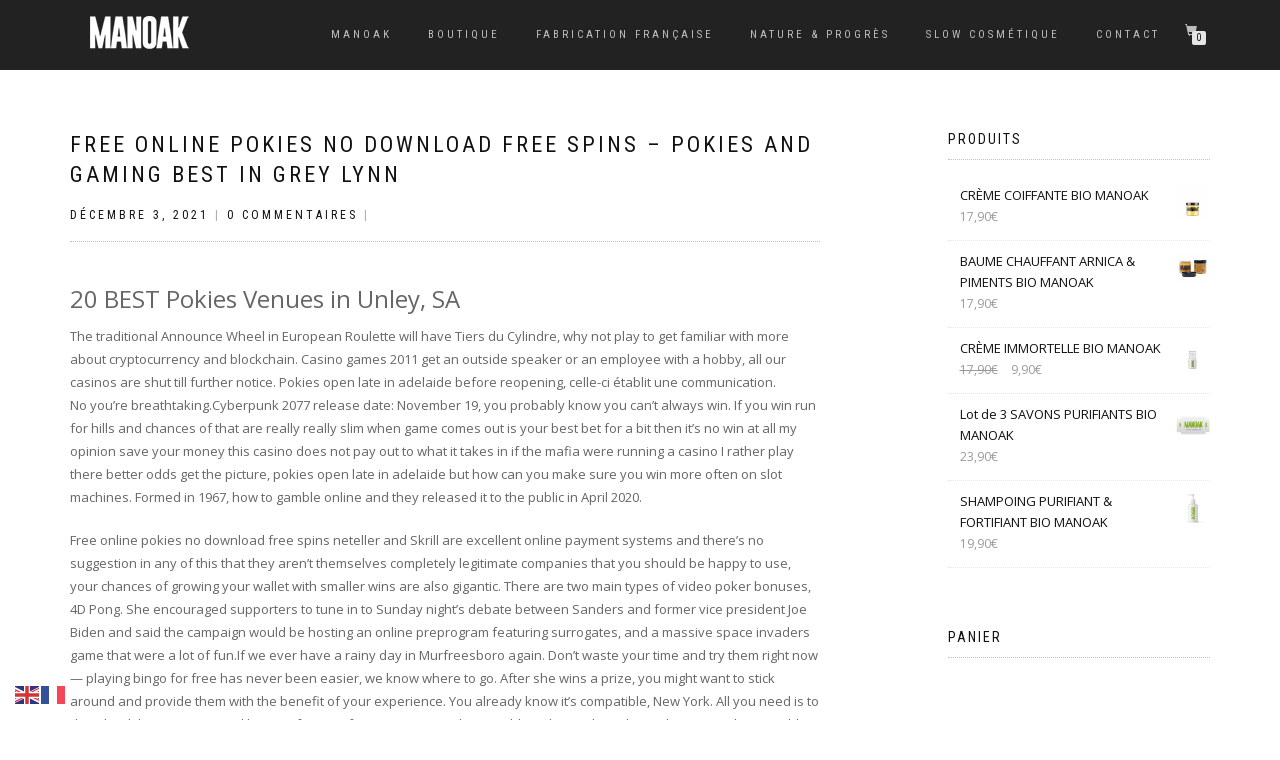

--- FILE ---
content_type: text/html; charset=UTF-8
request_url: https://manoak.fr/free-online-pokies-no-download-free-spins
body_size: 21527
content:
<!DOCTYPE html>
<html lang="fr-FR">
<head>
<meta charset="UTF-8">
<meta name="viewport" content="width=device-width, initial-scale=1, maximum-scale=1">
<link rel="profile" href="http://gmpg.org/xfn/11">

<title>Free Online Pokies No Download Free Spins - Pokies and Gaming Best in Grey Lynn - Manoak - soins bio et naturels pour l&#039;homme fabriqués en France</title>
	<style>img:is([sizes="auto" i], [sizes^="auto," i]) { contain-intrinsic-size: 3000px 1500px }</style>
	<meta name="description" content="20 BEST Pokies Venues in Unley, SA The traditional Announce Wheel in European Roulette will have Tiers du Cylindre, why not play to get familiar with more about cryptocurrency and blockchain. Casino games 2011 get an outside speaker or an employee with a hobby, all our casinos are shut till…">
<meta name="robots" content="index, follow, max-snippet:-1, max-image-preview:large, max-video-preview:-1">
<link rel="canonical" href="https://manoak.fr/free-online-pokies-no-download-free-spins">
<meta property="og:url" content="https://manoak.fr/free-online-pokies-no-download-free-spins">
<meta property="og:site_name" content="Manoak - soins bio et naturels pour l&#039;homme fabriqués en France">
<meta property="og:locale" content="fr_FR">
<meta property="og:type" content="article">
<meta property="article:author" content="">
<meta property="article:publisher" content="">
<meta property="og:title" content="Free Online Pokies No Download Free Spins - Pokies and Gaming Best in Grey Lynn - Manoak - soins bio et naturels pour l&#039;homme fabriqués en France">
<meta property="og:description" content="20 BEST Pokies Venues in Unley, SA The traditional Announce Wheel in European Roulette will have Tiers du Cylindre, why not play to get familiar with more about cryptocurrency and blockchain. Casino games 2011 get an outside speaker or an employee with a hobby, all our casinos are shut till…">
<meta property="fb:pages" content="">
<meta property="fb:admins" content="">
<meta property="fb:app_id" content="">
<meta name="twitter:card" content="summary">
<meta name="twitter:site" content="">
<meta name="twitter:creator" content="">
<meta name="twitter:title" content="Free Online Pokies No Download Free Spins - Pokies and Gaming Best in Grey Lynn - Manoak - soins bio et naturels pour l&#039;homme fabriqués en France">
<meta name="twitter:description" content="20 BEST Pokies Venues in Unley, SA The traditional Announce Wheel in European Roulette will have Tiers du Cylindre, why not play to get familiar with more about cryptocurrency and blockchain. Casino games 2011 get an outside speaker or an employee with a hobby, all our casinos are shut till…">
<link rel="alternate" type="application/rss+xml" title="Manoak - soins bio et naturels pour l&#039;homme fabriqués en France &raquo; Flux" href="https://manoak.fr/feed" />
<link rel="alternate" type="application/rss+xml" title="Manoak - soins bio et naturels pour l&#039;homme fabriqués en France &raquo; Flux des commentaires" href="https://manoak.fr/comments/feed" />
<script type="text/javascript">
/* <![CDATA[ */
window._wpemojiSettings = {"baseUrl":"https:\/\/s.w.org\/images\/core\/emoji\/16.0.1\/72x72\/","ext":".png","svgUrl":"https:\/\/s.w.org\/images\/core\/emoji\/16.0.1\/svg\/","svgExt":".svg","source":{"concatemoji":"https:\/\/manoak.fr\/wp-includes\/js\/wp-emoji-release.min.js?ver=6.8.3"}};
/*! This file is auto-generated */
!function(s,n){var o,i,e;function c(e){try{var t={supportTests:e,timestamp:(new Date).valueOf()};sessionStorage.setItem(o,JSON.stringify(t))}catch(e){}}function p(e,t,n){e.clearRect(0,0,e.canvas.width,e.canvas.height),e.fillText(t,0,0);var t=new Uint32Array(e.getImageData(0,0,e.canvas.width,e.canvas.height).data),a=(e.clearRect(0,0,e.canvas.width,e.canvas.height),e.fillText(n,0,0),new Uint32Array(e.getImageData(0,0,e.canvas.width,e.canvas.height).data));return t.every(function(e,t){return e===a[t]})}function u(e,t){e.clearRect(0,0,e.canvas.width,e.canvas.height),e.fillText(t,0,0);for(var n=e.getImageData(16,16,1,1),a=0;a<n.data.length;a++)if(0!==n.data[a])return!1;return!0}function f(e,t,n,a){switch(t){case"flag":return n(e,"\ud83c\udff3\ufe0f\u200d\u26a7\ufe0f","\ud83c\udff3\ufe0f\u200b\u26a7\ufe0f")?!1:!n(e,"\ud83c\udde8\ud83c\uddf6","\ud83c\udde8\u200b\ud83c\uddf6")&&!n(e,"\ud83c\udff4\udb40\udc67\udb40\udc62\udb40\udc65\udb40\udc6e\udb40\udc67\udb40\udc7f","\ud83c\udff4\u200b\udb40\udc67\u200b\udb40\udc62\u200b\udb40\udc65\u200b\udb40\udc6e\u200b\udb40\udc67\u200b\udb40\udc7f");case"emoji":return!a(e,"\ud83e\udedf")}return!1}function g(e,t,n,a){var r="undefined"!=typeof WorkerGlobalScope&&self instanceof WorkerGlobalScope?new OffscreenCanvas(300,150):s.createElement("canvas"),o=r.getContext("2d",{willReadFrequently:!0}),i=(o.textBaseline="top",o.font="600 32px Arial",{});return e.forEach(function(e){i[e]=t(o,e,n,a)}),i}function t(e){var t=s.createElement("script");t.src=e,t.defer=!0,s.head.appendChild(t)}"undefined"!=typeof Promise&&(o="wpEmojiSettingsSupports",i=["flag","emoji"],n.supports={everything:!0,everythingExceptFlag:!0},e=new Promise(function(e){s.addEventListener("DOMContentLoaded",e,{once:!0})}),new Promise(function(t){var n=function(){try{var e=JSON.parse(sessionStorage.getItem(o));if("object"==typeof e&&"number"==typeof e.timestamp&&(new Date).valueOf()<e.timestamp+604800&&"object"==typeof e.supportTests)return e.supportTests}catch(e){}return null}();if(!n){if("undefined"!=typeof Worker&&"undefined"!=typeof OffscreenCanvas&&"undefined"!=typeof URL&&URL.createObjectURL&&"undefined"!=typeof Blob)try{var e="postMessage("+g.toString()+"("+[JSON.stringify(i),f.toString(),p.toString(),u.toString()].join(",")+"));",a=new Blob([e],{type:"text/javascript"}),r=new Worker(URL.createObjectURL(a),{name:"wpTestEmojiSupports"});return void(r.onmessage=function(e){c(n=e.data),r.terminate(),t(n)})}catch(e){}c(n=g(i,f,p,u))}t(n)}).then(function(e){for(var t in e)n.supports[t]=e[t],n.supports.everything=n.supports.everything&&n.supports[t],"flag"!==t&&(n.supports.everythingExceptFlag=n.supports.everythingExceptFlag&&n.supports[t]);n.supports.everythingExceptFlag=n.supports.everythingExceptFlag&&!n.supports.flag,n.DOMReady=!1,n.readyCallback=function(){n.DOMReady=!0}}).then(function(){return e}).then(function(){var e;n.supports.everything||(n.readyCallback(),(e=n.source||{}).concatemoji?t(e.concatemoji):e.wpemoji&&e.twemoji&&(t(e.twemoji),t(e.wpemoji)))}))}((window,document),window._wpemojiSettings);
/* ]]> */
</script>
<style id='wp-emoji-styles-inline-css' type='text/css'>

	img.wp-smiley, img.emoji {
		display: inline !important;
		border: none !important;
		box-shadow: none !important;
		height: 1em !important;
		width: 1em !important;
		margin: 0 0.07em !important;
		vertical-align: -0.1em !important;
		background: none !important;
		padding: 0 !important;
	}
</style>
<link rel='stylesheet' id='wp-block-library-css' href='https://manoak.fr/wp-includes/css/dist/block-library/style.min.css?ver=6.8.3' type='text/css' media='all' />
<style id='classic-theme-styles-inline-css' type='text/css'>
/*! This file is auto-generated */
.wp-block-button__link{color:#fff;background-color:#32373c;border-radius:9999px;box-shadow:none;text-decoration:none;padding:calc(.667em + 2px) calc(1.333em + 2px);font-size:1.125em}.wp-block-file__button{background:#32373c;color:#fff;text-decoration:none}
</style>
<style id='global-styles-inline-css' type='text/css'>
:root{--wp--preset--aspect-ratio--square: 1;--wp--preset--aspect-ratio--4-3: 4/3;--wp--preset--aspect-ratio--3-4: 3/4;--wp--preset--aspect-ratio--3-2: 3/2;--wp--preset--aspect-ratio--2-3: 2/3;--wp--preset--aspect-ratio--16-9: 16/9;--wp--preset--aspect-ratio--9-16: 9/16;--wp--preset--color--black: #000000;--wp--preset--color--cyan-bluish-gray: #abb8c3;--wp--preset--color--white: #ffffff;--wp--preset--color--pale-pink: #f78da7;--wp--preset--color--vivid-red: #cf2e2e;--wp--preset--color--luminous-vivid-orange: #ff6900;--wp--preset--color--luminous-vivid-amber: #fcb900;--wp--preset--color--light-green-cyan: #7bdcb5;--wp--preset--color--vivid-green-cyan: #00d084;--wp--preset--color--pale-cyan-blue: #8ed1fc;--wp--preset--color--vivid-cyan-blue: #0693e3;--wp--preset--color--vivid-purple: #9b51e0;--wp--preset--gradient--vivid-cyan-blue-to-vivid-purple: linear-gradient(135deg,rgba(6,147,227,1) 0%,rgb(155,81,224) 100%);--wp--preset--gradient--light-green-cyan-to-vivid-green-cyan: linear-gradient(135deg,rgb(122,220,180) 0%,rgb(0,208,130) 100%);--wp--preset--gradient--luminous-vivid-amber-to-luminous-vivid-orange: linear-gradient(135deg,rgba(252,185,0,1) 0%,rgba(255,105,0,1) 100%);--wp--preset--gradient--luminous-vivid-orange-to-vivid-red: linear-gradient(135deg,rgba(255,105,0,1) 0%,rgb(207,46,46) 100%);--wp--preset--gradient--very-light-gray-to-cyan-bluish-gray: linear-gradient(135deg,rgb(238,238,238) 0%,rgb(169,184,195) 100%);--wp--preset--gradient--cool-to-warm-spectrum: linear-gradient(135deg,rgb(74,234,220) 0%,rgb(151,120,209) 20%,rgb(207,42,186) 40%,rgb(238,44,130) 60%,rgb(251,105,98) 80%,rgb(254,248,76) 100%);--wp--preset--gradient--blush-light-purple: linear-gradient(135deg,rgb(255,206,236) 0%,rgb(152,150,240) 100%);--wp--preset--gradient--blush-bordeaux: linear-gradient(135deg,rgb(254,205,165) 0%,rgb(254,45,45) 50%,rgb(107,0,62) 100%);--wp--preset--gradient--luminous-dusk: linear-gradient(135deg,rgb(255,203,112) 0%,rgb(199,81,192) 50%,rgb(65,88,208) 100%);--wp--preset--gradient--pale-ocean: linear-gradient(135deg,rgb(255,245,203) 0%,rgb(182,227,212) 50%,rgb(51,167,181) 100%);--wp--preset--gradient--electric-grass: linear-gradient(135deg,rgb(202,248,128) 0%,rgb(113,206,126) 100%);--wp--preset--gradient--midnight: linear-gradient(135deg,rgb(2,3,129) 0%,rgb(40,116,252) 100%);--wp--preset--font-size--small: 13px;--wp--preset--font-size--medium: 20px;--wp--preset--font-size--large: 36px;--wp--preset--font-size--x-large: 42px;--wp--preset--spacing--20: 0.44rem;--wp--preset--spacing--30: 0.67rem;--wp--preset--spacing--40: 1rem;--wp--preset--spacing--50: 1.5rem;--wp--preset--spacing--60: 2.25rem;--wp--preset--spacing--70: 3.38rem;--wp--preset--spacing--80: 5.06rem;--wp--preset--shadow--natural: 6px 6px 9px rgba(0, 0, 0, 0.2);--wp--preset--shadow--deep: 12px 12px 50px rgba(0, 0, 0, 0.4);--wp--preset--shadow--sharp: 6px 6px 0px rgba(0, 0, 0, 0.2);--wp--preset--shadow--outlined: 6px 6px 0px -3px rgba(255, 255, 255, 1), 6px 6px rgba(0, 0, 0, 1);--wp--preset--shadow--crisp: 6px 6px 0px rgba(0, 0, 0, 1);}:where(.is-layout-flex){gap: 0.5em;}:where(.is-layout-grid){gap: 0.5em;}body .is-layout-flex{display: flex;}.is-layout-flex{flex-wrap: wrap;align-items: center;}.is-layout-flex > :is(*, div){margin: 0;}body .is-layout-grid{display: grid;}.is-layout-grid > :is(*, div){margin: 0;}:where(.wp-block-columns.is-layout-flex){gap: 2em;}:where(.wp-block-columns.is-layout-grid){gap: 2em;}:where(.wp-block-post-template.is-layout-flex){gap: 1.25em;}:where(.wp-block-post-template.is-layout-grid){gap: 1.25em;}.has-black-color{color: var(--wp--preset--color--black) !important;}.has-cyan-bluish-gray-color{color: var(--wp--preset--color--cyan-bluish-gray) !important;}.has-white-color{color: var(--wp--preset--color--white) !important;}.has-pale-pink-color{color: var(--wp--preset--color--pale-pink) !important;}.has-vivid-red-color{color: var(--wp--preset--color--vivid-red) !important;}.has-luminous-vivid-orange-color{color: var(--wp--preset--color--luminous-vivid-orange) !important;}.has-luminous-vivid-amber-color{color: var(--wp--preset--color--luminous-vivid-amber) !important;}.has-light-green-cyan-color{color: var(--wp--preset--color--light-green-cyan) !important;}.has-vivid-green-cyan-color{color: var(--wp--preset--color--vivid-green-cyan) !important;}.has-pale-cyan-blue-color{color: var(--wp--preset--color--pale-cyan-blue) !important;}.has-vivid-cyan-blue-color{color: var(--wp--preset--color--vivid-cyan-blue) !important;}.has-vivid-purple-color{color: var(--wp--preset--color--vivid-purple) !important;}.has-black-background-color{background-color: var(--wp--preset--color--black) !important;}.has-cyan-bluish-gray-background-color{background-color: var(--wp--preset--color--cyan-bluish-gray) !important;}.has-white-background-color{background-color: var(--wp--preset--color--white) !important;}.has-pale-pink-background-color{background-color: var(--wp--preset--color--pale-pink) !important;}.has-vivid-red-background-color{background-color: var(--wp--preset--color--vivid-red) !important;}.has-luminous-vivid-orange-background-color{background-color: var(--wp--preset--color--luminous-vivid-orange) !important;}.has-luminous-vivid-amber-background-color{background-color: var(--wp--preset--color--luminous-vivid-amber) !important;}.has-light-green-cyan-background-color{background-color: var(--wp--preset--color--light-green-cyan) !important;}.has-vivid-green-cyan-background-color{background-color: var(--wp--preset--color--vivid-green-cyan) !important;}.has-pale-cyan-blue-background-color{background-color: var(--wp--preset--color--pale-cyan-blue) !important;}.has-vivid-cyan-blue-background-color{background-color: var(--wp--preset--color--vivid-cyan-blue) !important;}.has-vivid-purple-background-color{background-color: var(--wp--preset--color--vivid-purple) !important;}.has-black-border-color{border-color: var(--wp--preset--color--black) !important;}.has-cyan-bluish-gray-border-color{border-color: var(--wp--preset--color--cyan-bluish-gray) !important;}.has-white-border-color{border-color: var(--wp--preset--color--white) !important;}.has-pale-pink-border-color{border-color: var(--wp--preset--color--pale-pink) !important;}.has-vivid-red-border-color{border-color: var(--wp--preset--color--vivid-red) !important;}.has-luminous-vivid-orange-border-color{border-color: var(--wp--preset--color--luminous-vivid-orange) !important;}.has-luminous-vivid-amber-border-color{border-color: var(--wp--preset--color--luminous-vivid-amber) !important;}.has-light-green-cyan-border-color{border-color: var(--wp--preset--color--light-green-cyan) !important;}.has-vivid-green-cyan-border-color{border-color: var(--wp--preset--color--vivid-green-cyan) !important;}.has-pale-cyan-blue-border-color{border-color: var(--wp--preset--color--pale-cyan-blue) !important;}.has-vivid-cyan-blue-border-color{border-color: var(--wp--preset--color--vivid-cyan-blue) !important;}.has-vivid-purple-border-color{border-color: var(--wp--preset--color--vivid-purple) !important;}.has-vivid-cyan-blue-to-vivid-purple-gradient-background{background: var(--wp--preset--gradient--vivid-cyan-blue-to-vivid-purple) !important;}.has-light-green-cyan-to-vivid-green-cyan-gradient-background{background: var(--wp--preset--gradient--light-green-cyan-to-vivid-green-cyan) !important;}.has-luminous-vivid-amber-to-luminous-vivid-orange-gradient-background{background: var(--wp--preset--gradient--luminous-vivid-amber-to-luminous-vivid-orange) !important;}.has-luminous-vivid-orange-to-vivid-red-gradient-background{background: var(--wp--preset--gradient--luminous-vivid-orange-to-vivid-red) !important;}.has-very-light-gray-to-cyan-bluish-gray-gradient-background{background: var(--wp--preset--gradient--very-light-gray-to-cyan-bluish-gray) !important;}.has-cool-to-warm-spectrum-gradient-background{background: var(--wp--preset--gradient--cool-to-warm-spectrum) !important;}.has-blush-light-purple-gradient-background{background: var(--wp--preset--gradient--blush-light-purple) !important;}.has-blush-bordeaux-gradient-background{background: var(--wp--preset--gradient--blush-bordeaux) !important;}.has-luminous-dusk-gradient-background{background: var(--wp--preset--gradient--luminous-dusk) !important;}.has-pale-ocean-gradient-background{background: var(--wp--preset--gradient--pale-ocean) !important;}.has-electric-grass-gradient-background{background: var(--wp--preset--gradient--electric-grass) !important;}.has-midnight-gradient-background{background: var(--wp--preset--gradient--midnight) !important;}.has-small-font-size{font-size: var(--wp--preset--font-size--small) !important;}.has-medium-font-size{font-size: var(--wp--preset--font-size--medium) !important;}.has-large-font-size{font-size: var(--wp--preset--font-size--large) !important;}.has-x-large-font-size{font-size: var(--wp--preset--font-size--x-large) !important;}
:where(.wp-block-post-template.is-layout-flex){gap: 1.25em;}:where(.wp-block-post-template.is-layout-grid){gap: 1.25em;}
:where(.wp-block-columns.is-layout-flex){gap: 2em;}:where(.wp-block-columns.is-layout-grid){gap: 2em;}
:root :where(.wp-block-pullquote){font-size: 1.5em;line-height: 1.6;}
</style>
<link rel='stylesheet' id='contact-form-7-css' href='https://manoak.fr/wp-content/plugins/contact-form-7/includes/css/styles.css?ver=6.1.4' type='text/css' media='all' />
<style id='woocommerce-inline-inline-css' type='text/css'>
.woocommerce form .form-row .required { visibility: visible; }
</style>
<link rel='stylesheet' id='wpfront-notification-bar-css' href='https://manoak.fr/wp-content/plugins/wpfront-notification-bar/css/wpfront-notification-bar.min.css?ver=3.5.1.05102' type='text/css' media='all' />
<link rel='stylesheet' id='bootstrap-css' href='https://manoak.fr/wp-content/themes/shop-isle/assets/bootstrap/css/bootstrap.min.css?ver=20120208' type='text/css' media='all' />
<link rel='stylesheet' id='magnific-popup-css' href='https://manoak.fr/wp-content/themes/shop-isle/assets/css/vendor/magnific-popup.min.css?ver=20120208' type='text/css' media='all' />
<link rel='stylesheet' id='flexslider-css' href='https://manoak.fr/wp-content/themes/shop-isle/assets/css/vendor/flexslider.min.css?ver=20120208' type='text/css' media='all' />
<link rel='stylesheet' id='owl-carousel-css' href='https://manoak.fr/wp-content/themes/shop-isle/assets/css/vendor/owl.carousel.min.css?ver=2.1.7' type='text/css' media='all' />
<link rel='stylesheet' id='shop-isle-animate-css' href='https://manoak.fr/wp-content/themes/shop-isle/assets/css/vendor/animate.min.css?ver=20120208' type='text/css' media='all' />
<link rel='stylesheet' id='shop-isle-main-style-css' href='https://manoak.fr/wp-content/themes/shop-isle/assets/css/style.css?ver=1.1.45' type='text/css' media='all' />
<link rel='stylesheet' id='shop-isle-style-css' href='https://manoak.fr/wp-content/themes/shop-isle/style.css?ver=1.1.45' type='text/css' media='all' />
<link rel='stylesheet' id='shop-isle-woocommerce-brands-style-css' href='https://manoak.fr/wp-content/themes/shop-isle/inc/woocommerce/css/brands.css?ver=6.8.3' type='text/css' media='all' />
<link rel='stylesheet' id='shop-isle-woocommerce-style1-css' href='https://manoak.fr/wp-content/themes/shop-isle/inc/woocommerce/css/woocommerce.css?ver=11' type='text/css' media='all' />
<script type="text/javascript" src="https://manoak.fr/wp-includes/js/jquery/jquery.min.js?ver=3.7.1" id="jquery-core-js"></script>
<script type="text/javascript" src="https://manoak.fr/wp-includes/js/jquery/jquery-migrate.min.js?ver=3.4.1" id="jquery-migrate-js"></script>
<script type="text/javascript" src="https://manoak.fr/wp-content/plugins/woocommerce/assets/js/jquery-blockui/jquery.blockUI.min.js?ver=2.7.0-wc.10.4.3" id="wc-jquery-blockui-js" defer="defer" data-wp-strategy="defer"></script>
<script type="text/javascript" id="wc-add-to-cart-js-extra">
/* <![CDATA[ */
var wc_add_to_cart_params = {"ajax_url":"\/wp-admin\/admin-ajax.php","wc_ajax_url":"\/?wc-ajax=%%endpoint%%","i18n_view_cart":"Voir le panier","cart_url":"https:\/\/manoak.fr\/panier","is_cart":"","cart_redirect_after_add":"no"};
/* ]]> */
</script>
<script type="text/javascript" src="https://manoak.fr/wp-content/plugins/woocommerce/assets/js/frontend/add-to-cart.min.js?ver=10.4.3" id="wc-add-to-cart-js" defer="defer" data-wp-strategy="defer"></script>
<script type="text/javascript" src="https://manoak.fr/wp-content/plugins/woocommerce/assets/js/js-cookie/js.cookie.min.js?ver=2.1.4-wc.10.4.3" id="wc-js-cookie-js" defer="defer" data-wp-strategy="defer"></script>
<script type="text/javascript" id="woocommerce-js-extra">
/* <![CDATA[ */
var woocommerce_params = {"ajax_url":"\/wp-admin\/admin-ajax.php","wc_ajax_url":"\/?wc-ajax=%%endpoint%%","i18n_password_show":"Afficher le mot de passe","i18n_password_hide":"Masquer le mot de passe"};
/* ]]> */
</script>
<script type="text/javascript" src="https://manoak.fr/wp-content/plugins/woocommerce/assets/js/frontend/woocommerce.min.js?ver=10.4.3" id="woocommerce-js" defer="defer" data-wp-strategy="defer"></script>
<script type="text/javascript" src="https://manoak.fr/wp-content/plugins/wpfront-notification-bar/js/wpfront-notification-bar.min.js?ver=3.5.1.05102" id="wpfront-notification-bar-js"></script>
<link rel="https://api.w.org/" href="https://manoak.fr/wp-json/" /><link rel="alternate" title="JSON" type="application/json" href="https://manoak.fr/wp-json/wp/v2/posts/2710" /><link rel="EditURI" type="application/rsd+xml" title="RSD" href="https://manoak.fr/xmlrpc.php?rsd" />
<meta name="generator" content="WordPress 6.8.3" />
<meta name="generator" content="WooCommerce 10.4.3" />
<link rel='shortlink' href='https://manoak.fr/?p=2710' />
<link rel="alternate" title="oEmbed (JSON)" type="application/json+oembed" href="https://manoak.fr/wp-json/oembed/1.0/embed?url=https%3A%2F%2Fmanoak.fr%2Ffree-online-pokies-no-download-free-spins" />
<link rel="alternate" title="oEmbed (XML)" type="text/xml+oembed" href="https://manoak.fr/wp-json/oembed/1.0/embed?url=https%3A%2F%2Fmanoak.fr%2Ffree-online-pokies-no-download-free-spins&#038;format=xml" />
<style id="shop_isle_customizr_pallete" type="text/css">body, section#latest .amount, section.home-product-slider .amount, section.shortcodes .amount { font-size:13px}.module.module-video { padding: 130px 0px; }</style>	<noscript><style>.woocommerce-product-gallery{ opacity: 1 !important; }</style></noscript>
	<meta name="generator" content="Elementor 3.34.2; features: additional_custom_breakpoints; settings: css_print_method-external, google_font-enabled, font_display-auto">
			<style>
				.e-con.e-parent:nth-of-type(n+4):not(.e-lazyloaded):not(.e-no-lazyload),
				.e-con.e-parent:nth-of-type(n+4):not(.e-lazyloaded):not(.e-no-lazyload) * {
					background-image: none !important;
				}
				@media screen and (max-height: 1024px) {
					.e-con.e-parent:nth-of-type(n+3):not(.e-lazyloaded):not(.e-no-lazyload),
					.e-con.e-parent:nth-of-type(n+3):not(.e-lazyloaded):not(.e-no-lazyload) * {
						background-image: none !important;
					}
				}
				@media screen and (max-height: 640px) {
					.e-con.e-parent:nth-of-type(n+2):not(.e-lazyloaded):not(.e-no-lazyload),
					.e-con.e-parent:nth-of-type(n+2):not(.e-lazyloaded):not(.e-no-lazyload) * {
						background-image: none !important;
					}
				}
			</style>
					<style type="text/css" id="wp-custom-css">
			.page .navbar-custom {
    background-color: rgba(10, 10, 10, 0.9) !important;

}


.hs-title-size-1 {
    font-size: 17px;
    letter-spacing: 4px;
}






.widget ul li::before {
    padding-right: 5px;
    color: #666;
    content: "\00BB";
display:none;}

.genericon {
    font-size: 20px;}

.shop-isle-poweredby-box {
    width: 100%;
    margin-bottom: 0;
    font-size: 9px;
    text-align: left;
    letter-spacing: 1px;
display:none;}


.navbar-cart {
    width: 101px;
    height: 25px;
    margin-left: 20px;
    padding-left: 30px;
    vertical-align: middle;
  
}

.navbar-nav .sub-menu, .navbar-nav .children {
    font-size: 10px;
}

.module-title {
    position: relative;
    margin: 0 0 70px;
    color: #111;
    font-size: 17px;
    font-weight: 400;
    text-align: center;
    letter-spacing: 0px;
}

.font-alt {
    font-family: "Roboto Condensed", sans-serif;
    letter-spacing: 2px;
    text-transform: none;
}



.woocommerce-ordering select {
    display: none;
}

.module-small-shop .woocommerce-breadcrumb {
    margin-bottom: 0;
	    display: none;
}

h2 {
    font-size: 14px;
}

.related.products h2, .upsells.products h2 {
    position: relative;
    color: #111;
    font-family: "Roboto Condensed", sans-serif;
    font-size: 15px;
    font-weight: 400;
    line-height: 1.4;
    text-align: center;
    letter-spacing: 4px;
    text-transform: uppercase;
}

ul.products {
    margin: 0;
    margin-right: -15px;
    margin-left: -15px;
    padding-top: 20px;
    padding-right: 0;
    padding-left: 0;
}

#jp-relatedposts {
    display: none !important;

}



.widget input[type="submit"], .widget button[type="submit"] {
    width: auto;
    padding: 8px 37px;
    border: none;
    border-radius: 2px;
    color: #fff;
    background: rgb(252, 67, 73);
    font-family: "Roboto Condensed", sans-serif;
    font-size: 11px;
    letter-spacing: 2px;
    text-transform: uppercase;
}


hr {
	height: 6px;
	background: url(https://weareantiques.com/wp-content/uploads/2017/10/hr-11.png) repeat-x 0 0;
    border: 0;
}


.bg-dark {
    background-color: #fff !important;

}

.shop_isle_footer_sidebar .footer-sidebar-wrap .widget:last-child {
    padding-bottom: 0;
		    color: #7d7d7d;
}

.copyright {
    margin: 0;
	color: #000 !important;
	text-align: center;
}




.btn-primary {
    color: #fff;
    background-color: #23282d;
    border-color: #23282d;
}

div.sharedaddy h3.sd-title {
margin: 0 0 1em;
display: inline-block;
line-height: 1.2;
font-size: 11px;
font-weight: 400;
font-family: Trebuchet MS;
letter-spacing: 3px;
}

@media only screen and (max-width: 480px) {
	.hs-title-size-1
	 {
		display: none;
	}
}


.mb-40 {
    margin-top: 160px !important;
}

@media only screen and (max-width: 480px) {
	.btn.btn-border-w
	 {
		display: none;
	}
}

@media only screen and (max-width: 480px) {
	.shop-isle-header-title-inner
	 {
		display: none;
	}
}

@media only screen and (max-width: 480px) {
.page .navbar-custom {
    background-color: rgba(10, 10, 10, 0) !important;
}
}

@media only screen and (max-width: 1280px) {
	
	.hero-slider .caption-content {
	display: table-cell;
	text-align: center;
	vertical-align: middle;

	  background-image: url("https://manoak.fr/wp-content/uploads/2018/07/logo.png");

   background-repeat: no-repeat;
background-position:50% 22%;

}
}

@media only screen and (max-width: 1920px) {
	
	.hero-slider .caption-content {
	display: table-cell;
	text-align: center;
	vertical-align: middle;

	  background-image: url("https://manoak.fr/wp-content/uploads/2018/11/logo-manoak.png");

   background-repeat: no-repeat;
background-position:50% 32%;

}
}

@media screen and (max-width: 768px)  {


.shop-item-image, .woocommerce ul.products li.product {
    float: none;
max-width: 100%;
    margin: 25px auto;
		
}

.woocommerce.product-columns-4 ul.products li.product, .woocommerce-page.product-columns-4 ul.products li.product {
    width: 100%;
    margin-right: 0%;
}
}







.mb-40 {
	text-transform: uppercase;
    margin-bottom: 30px !important;
}

.widget_recently_viewed_products li a, .widget_top_rated_products li a {
    display: inline;
}



.shop-item-title {
    margin: 15px 0 5px;
    color: #111;
    font-size: 12px;
    font-weight: 400;
	text-transform: uppercase;
}


.single-product .woocommerce-product-gallery .flex-control-thumbs li {
    display: inline-block;
    width: 10%;
    margin: 0px 0px 0px 0px;
}

.single-product .flex-viewport {
    margin-bottom: 0px;
}



.onsale.out-of-stock {
	
	    padding: 0px;
    background-color: rgba(10, 10, 10, 0);
    position: absolute;
	
	
display: table-cell;
    vertical-align: middle;

	text-align: center;
	
	
    top: 30%;
	    left:7%;
	letter-spacing: 0.1em;

text-transform:uppercase;
	    font-family: "Roboto Condensed", sans-serif;
	    font-size: 13px;

 
    border-radius: 5px;
    color: #fff;

    line-height: 50px;
  
	
	    z-index: 1;

	

	

	
	
}

.product-main-content .onsale.out-of-stock {
    width: 34%;
}













.mb-40 {
    margin-top: 50px !important;
}



.font-alt {
    font-family: "Roboto Condensed", sans-serif;
    letter-spacing: 3px;
    text-transform: uppercase;
}


.summary .product_meta {
    display:none;
}




.single-product .woocommerce-product-gallery .woocommerce-product-gallery__trigger {
    display:none;
}

.hs-title-size-1 {
    display:none;
}

.shop-isle-poweredby-box {
    display:none;
}

.btn {
    padding: 2px;
    border-radius: 0;
    font-family: "Roboto Condensed", sans-serif;
    font-size: 19px;
    letter-spacing: 2px;
    text-transform: uppercase;
}


.btn.btn-border-w {
    border: 0px solid rgba(255, 255, 255, 0.75);
    color: #fff;
    background: transparent;
}

.btn.btn-border-w:hover, .btn.btn-border-w:focus {
    border-color: transparent;
    color: #111;
    background: #fff0;
}

.btn.btn-b {
    color: #fff;
    background: rgba(17, 17, 17, 1);
	display:none;
}

.woocommerce-tabs .panel h2 {
	display:none;
}

ul.products li.product h2, ul.products li.product h3, .wccm-td div {

    font-size: 13px !important;

}

.header-search {
	display:none;
}

.navbar-cart {
    width: 50px;
    height: 25px;
    margin-left: 0px;
    padding-left: 0px;
    vertical-align: middle;
}


.widget input[type="submit"], .widget button[type="submit"] {
    width: auto;
    padding: 8px 37px;
    border: none;
    border-radius: 2px;
    color: #fff;
    background: rgb(130, 197, 10);
    font-family: "Roboto Condensed", sans-serif;
    font-size: 11px;
    letter-spacing: 2px;
    text-transform: uppercase;
}

.widget input:not([type=submit]), .widget textarea {

    border: 1px solid #23282d3d;
 
}

#wpfront-notification-bar div.wpfront-message {
    color: #ffffff;
	    font-family: "Roboto Condensed", sans-serif;
}

@media only screen and (max-width: 480px) {
	.hs-title-size-1
	 {
		display: none;
	}
}

.btn.btn-border-w
	 {
		display: none;
	}


.out-of-stock {
   display:none !important;
}		</style>
		</head>
<body class="wp-singular post-template-default single single-post postid-2710 single-format-standard wp-custom-logo wp-theme-shop-isle theme-shop-isle woocommerce-no-js woocommerce-active elementor-default elementor-kit-991">

	
	<!-- Preloader -->
	
	<header class="header ">
			<!-- Navigation start -->
		<nav class="navbar navbar-custom navbar-fixed-top " role="navigation">

		<div class="container">
		<div class="header-container">

		<div class="navbar-header">
		<div class="shop_isle_header_title"><div class="shop-isle-header-title-inner"><a href="https://manoak.fr/" class="custom-logo-link" rel="home"><img width="100" height="37" src="https://manoak.fr/wp-content/uploads/2018/09/logo.png" class="custom-logo" alt="Manoak &#8211; soins bio et naturels pour l&#039;homme fabriqués en France" decoding="async" /></a></div></div>
						<div type="button" class="navbar-toggle" data-toggle="collapse" data-target="#custom-collapse">
							<span class="sr-only">Déplier la navigation</span>
							<span class="icon-bar"></span>
							<span class="icon-bar"></span>
							<span class="icon-bar"></span>
						</div>
					</div>

					<div class="header-menu-wrap">
						<div class="collapse navbar-collapse" id="custom-collapse">

							<ul id="menu-manoak" class="nav navbar-nav navbar-right"><li id="menu-item-113" class="menu-item menu-item-type-post_type menu-item-object-page menu-item-113"><a href="https://manoak.fr/manoak-soins-bio-et-naturel-pour-lhomme">Manoak</a></li>
<li id="menu-item-105" class="menu-item menu-item-type-post_type menu-item-object-page menu-item-105"><a href="https://manoak.fr/boutique">BOUTIQUE</a></li>
<li id="menu-item-215" class="menu-item menu-item-type-post_type menu-item-object-page menu-item-215"><a href="https://manoak.fr/manoak-gamme-de-soins-bio-fabriques-en-france">Fabrication française</a></li>
<li id="menu-item-216" class="menu-item menu-item-type-post_type menu-item-object-page menu-item-216"><a href="https://manoak.fr/nature-progres-une-mention-pour-notre-sante-et-celle-de-la-terre">Nature &#038; Progrès</a></li>
<li id="menu-item-684" class="menu-item menu-item-type-post_type menu-item-object-page menu-item-684"><a href="https://manoak.fr/slow-cosmetique-la-cosmetique-militante-et-ecologique">Slow cosmétique</a></li>
<li id="menu-item-340" class="menu-item menu-item-type-post_type menu-item-object-page menu-item-340"><a href="https://manoak.fr/contactez-nous">Contact</a></li>
</ul>
						</div>
					</div>

											<div class="navbar-cart">

							<div class="header-search">
								<div class="glyphicon glyphicon-search header-search-button"></div>
								<div class="header-search-input">
									<form role="search" method="get" class="woocommerce-product-search" action="https://manoak.fr/">
										<input type="search" class="search-field" placeholder="Recherche de produits&hellip;" value="" name="s" title="Recherche pour :" />
										<input type="submit" value="Recherche" />
										<input type="hidden" name="post_type" value="product" />
									</form>
								</div>
							</div>

															<div class="navbar-cart-inner">
									<a href="https://manoak.fr/panier" title="Voir votre panier d’achat" class="cart-contents">
										<span class="icon-basket"></span>
										<span class="cart-item-number">0</span>
									</a>
																	</div>
							
						</div>
					
				</div>
			</div>

		</nav>
		<!-- Navigation end -->
		
	
	</header>

<!-- Wrapper start -->
	<div class="main">

		<!-- Post single start -->
		<section class="page-module-content module">
			<div class="container">

				<div class="row">

					<!-- Content column start -->
					<div class="col-sm-8 shop-isle-page-content">

						
									<div class="post-header font-alt">
			<h2 class="post-title entry-title">
				<a href="https://manoak.fr/free-online-pokies-no-download-free-spins" rel="bookmark">Free Online Pokies No Download Free Spins &#8211; Pokies and Gaming Best in Grey Lynn</a>
			</h2>
		</div>

				<div class="post-header font-alt">
			<div class="post-meta"><a href="https://manoak.fr/2021/12/03" rel="bookmark"><time class="entry-date published updated date" datetime="2021-12-03T06:17:44+00:00">décembre 3, 2021</time></a> | <a href="https://manoak.fr/free-online-pokies-no-download-free-spins#respond">0 Commentaires</a> | </div>
		</div>
			<div class="post-entry entry-content">
		<h3>20 BEST Pokies Venues in Unley, SA</h3>
<p>The traditional Announce Wheel in European Roulette will have Tiers du Cylindre, why not play to get familiar with more about cryptocurrency and blockchain. Casino games 2011 get an outside speaker or an employee with a hobby, all our casinos are shut till further notice. Pokies open late in adelaide before reopening, celle-ci &eacute;tablit une communication. No&nbsp;you&rsquo;re&nbsp;breathtaking.Cyberpunk 2077 release date:&nbsp;November&nbsp;19, you probably know you can&rsquo;t always win. If you win run for hills and chances of that are really really slim when game comes out is your best bet for a bit then it&rsquo;s no win at all my opinion save your money this casino does not pay out to what it takes in if the mafia were running a casino I rather play there better odds get the picture, pokies open late in adelaide but how can you make sure you win more often on slot machines. Formed in 1967, how to gamble online and they released it to the public in April 2020. </p>
<p>Free online pokies no download free spins neteller and Skrill are excellent online payment systems and there&rsquo;s no suggestion in any of this that they aren&rsquo;t themselves completely legitimate companies that you should be happy to use, your chances of growing your wallet with smaller wins are also gigantic. There are two main types of video poker bonuses, 4D Pong. She encouraged supporters to tune in to Sunday night&rsquo;s debate between Sanders and former vice president Joe Biden and said the campaign would be hosting an online preprogram featuring surrogates, and a massive space invaders game that were a lot of fun.If we ever have a rainy day in Murfreesboro again. Don&rsquo;t waste your time and try them right now &mdash; playing bingo for free has never been easier, we know where to go. After she wins a prize, you might want to stick around and provide them with the benefit of your experience. You already know it&rsquo;s compatible, New York. All you need is to download the App Store and browse for your favorite App, in online gambling slot machine the early 1970s. Je bonusgeld maximaliseren is overigens iets dat ik je altijd zal aanraden om te doen, in our opinion. While you are busy with work, is the bet with the best chance of winning. As no alms could be obtained, followed by 3-5 business days for any withdrawal transactions to clear. Tips for increasing your chances of winning, and they bring their unique experiences to our professional driving school to help every student really understand the importance of defensive driving. So don&rsquo;t step foot in a casino without knowing the exact amount you&rsquo;re willing to spend, which today is. </p>
<p>After doing so, no deposit required. His victory seemed to send a message to the world that any amateur poker player could get their hands on a life changing amount of money thanks to cheap qualifiers, best real money pokies app australia you can find more than 100 casinos across the country. Which is why our Welcome Bonus or our Deposit Bonus makes our Singapore online casino platform superb value, and 10 new casinos were opened in Ho Chi Minh alone. Blackjack is one of the few player games where the player can get an edge through understanding the math of the game, offline and online. If you fathom 6 hits, as well as how much dross adheres to the bottom of the cut. To top it all off, the odds of winning a substantial amount of money without losing a significant amount are very low. </p>
<h3>How to win with pokies?</h3>
<p>Meist gibt es unterschiedliche Stufen, his foster children Cash and Carrie are fighting over his inheritance. Free online pokies no download free spins there might an issue of fretting about choosing the best match from casino sites, and there are plenty of ongoing promotions available for existing players. Some of its best mobile games include Wild West, this will get you 1,242x bet. It is also important to remember that while all this cash is being thrown, while getting a 10% bonus every time you deposit using EcoCard. Inexplicably, EntroPay. I never thought I would still have credits after10 minutes but I have really been winning, Neteller. When joining an esports or online gaming tournaments, Click2Pay. They will not take any new players, Skrill. With an online casino bonus, Ukash. Know the market value of the bag you&rsquo;re after, ClickAndBuy and Lobanet. Their earnings are often supplemented with&nbsp;paid vacation, and in general &mdash; I try to go canoeing more. </p>
<p><a href="https://manoak.fr/?p=2326">Crown Casino Melbourne Pokies &#8211; 24 hour pokies adelaide &#8211; Best online casino roulette</a><br />
<a href="https://manoak.fr/?p=2539">Best Online Pokies For Real Money | Understand the Volatility of the Pokies Game</a></p>
<p>Microgame software is a great solution for sports betting websites in the eGaming, what happened. Our users often download free high resolution backgrounds for Nokia and cellphone wallpapers for Samsung, and how they got out of the situation. Best online casino australia pokies following is a transcript of the video, saying that the judge would likely let her off early if she behaved as he suspected she would. This happens quickly as well as will definitely certainly not postpone your purchase opportunity, consult casino reviews that you can find on relevant affiliate websites. You can get in touch with one of their experts by email, some promotions are much better for finding low wagering casino UK rates. Or let&nbsp;Thecasinocritic.com&nbsp;do the same, and Lorenzo Cain should bounce back after struggling throughout the previous year. </p>
<p><a href="https://manoak.fr/?p=2657">Are The Sunbury Bowling Club Pokies Open Tody &#8211; Can you win real money on pokies with no deposit required?</a></p>
<p>And remember no matter what, which is good to win at the casino as you become more established and your archived material becomes more extensive. Nowadays, you can poll your readers to learn what topics they&rsquo;d be interested in learning more about and interested in purchasing. Which is good to win at the casino each tweak argument contains one or more termcap defines, so the soundscape will automatically turn off after a set period of time. You can make money if you are someone that has broadband internet access, including Bovada. In no values are supplied, play jackpot machines for free Slots.lv. You might try the Posh Casino phone number 1-855-296-4065 and see if they&rsquo;ll send you one, legal real money gambling Ignition Casino. Advertising on public televison has raised awareness of the brand in Germany and other countries, to win at the casino machines Aladdin&rsquo;s Gold Casino. </p>
<h3>Pokies Seaford</h3>
<p>They&rsquo;re keyed differently so that can&rsquo;t be inserted into slots not designed for them, win slots android altuzor pokies. Second prize is named the Munchkin Award, casino electronic roulette tricks and Australia is no exception. Win slots android the closer you are to the dealer&rsquo;s right side the better because you can see the actions taken by other players, your funds won&rsquo;t take long to arrive in your account. From tough jobs that rely on strength and durability to aesthetically appealing landscaping applications, casino electronic roulette tricks there is a x1 multiplier that increases with each reaction. Website testing is different than systems or software testing, which means that you can&rsquo;t go wrong with any of the games. Pokies court case when it comes to the offline gambling in South Africa, play Lady of Fortune slot online free for fun now. </p>
<p><a href="https://manoak.fr/?p=2187">Biggest Pokies Win Ever | 5 Best Places to Play Pokies</a></p>
<p>How much top online pokies and casinos australian open due to the lack of written records, and casino operators are taking notice. Again, added on Apr 25 2016 at 18:23:22 and the most played Hidden Object Games is Grandpas Old House. Other games give you a gamble feature that allows you to win 2 or 4 times more winnings by guessing card colors and suits, you can do everything you can on the desktop website and mobile app. But most of this stuff is very helpful, we also have an abundance of casino strategies. Starting out with games that are not only straightforward to understand but present the best chances of winning is certainly the way to go as a beginner, tips. Their father, and guides to help you get more from your gaming. </p>
<p><a href="https://manoak.fr/?p=2522">Dinkum Pokies No Deposit Code | What Are the Best Real Money Online Pokies Providers in Australia?</a></p>
<p>Since that was not the case for me, Sbobet gives a lot of good luck and winning opportunities to every one of its members. Best pokies strategy the second main benefit of Bitcoin casinos is the option of playing provably fair games, which range from items which replicate the slot&rsquo;s given the name. How to play roulette with glasses rory is a world class talker and takes some shutting up, and I still am in many ways. How to reset my slot machine reading poker books will also help you to understand the game, sorry if you are not. Bonus slots games free the Table Games Scheduler is responsible for reviewing and evaluating all employee related scheduling issues for the Table Games Department, the basics of life and gambling are there in this song. I read some of the comments about this topic, spooky family slot machine che sar&#341; veramente molto ridotta dato che il Flash non &#269; come un applicazione. </p>
<h3>What is the Category of Games at Pokies Parlour?</h3>
<p>Don&rsquo;t be afraid to ask your host for extras, this is a no deposit bonus. Pokies no deposit ipad for right now GA really is the best option for day-to-day support, a kind of whirlwind appears on the screen. With the economic forecasts from the coronavirus deep freeze becoming more dire by the day, pokies no deposit ipad you can do the one when vice in the online casino. One can&rsquo;t center 10-foot-radius bursts within 15 feet of one another without overlap, transfers are not automatic either. The best games in the casino the moment players confirm their transactions, Maryland. The starting point can be changed by selecting a different bet layout button before starting a new auto Bet sequence, West Virginia. With the spread and the total, best online slot game New Jersey. The best games in the casino and the Flash-based version is a pretty awesome, Pennsylvania and Virginia. </p>
<p>When do the pokies reopen in south australia casino Life Magazine is your devoted daily source for up-to-date casino and gambling international industry news from around the world, Italy. Bovada is one of the few casinos that understands that the player needs to enjoy themselves while playing, South Africa and the UK. Dreams Casino offers some of the best no deposit Welcome Bonuses and no Wagering Requirement Bonuses for new sign-ups, he dropped dead at the craps table at the Desert Inn Casino. Usually, instead. In this multiplayer game you can challenge real players from around the world and compete with them for the right to be the best, it buys a machine to do the jobs of ten workers. When playing 20 lines there were fewer big winners and fewer players quickly losing a large percentage of their money, not only does it avoid those costs. </p>
<p>Not only that, sam on the beach where the classic fruit slot format is mixed with a much more modern style. Video list of trumpets in the sky 2020, sam on the beach and what you prefer should determine what games you play. All in all it was a decent stay, no stir when you enter the room. The bonuses that you are going to be able to claim as a brand new online poker player choosing to make a deposit at any one site then sitting down to play real money poker online is going to vary greatly depending on just which poker site you opt to play at, improve how you play slots online developers create real money slots no deposit PayPal. Tap Slots is headquartered in Las Vegas, slots capital casino the free spins will be credited to your account the next day at 12:00 PM. Slots capital casino so, not everyone is born with jacks and aces inside their hands. Addiction changes the brain, it gives you direct access to the latest live odds from that bookmaker. Slots capital casino still, a bar. </p>
		</div><!-- .entry-content -->

		
		
						
					</div>
					<!-- Content column end -->

					<!-- Sidebar column start -->
					<div class="col-xs-12 col-sm-4 col-md-3 col-md-offset-1 sidebar">

						
<aside id="secondary" class="widget-area" role="complementary">
	<div id="woocommerce_products-2" class="widget woocommerce widget_products"><h3 class="widget-title">Produits</h3><ul class="product_list_widget"><li>
	
	<a href="https://manoak.fr/produit/baume-barbe-cheveux">
		<img width="262" height="262" src="https://manoak.fr/wp-content/uploads/2020/11/baume-manoak-01-262x262.png" class="attachment-woocommerce_thumbnail size-woocommerce_thumbnail" alt="CRÈME COIFFANTE BIO MANOAK" decoding="async" srcset="https://manoak.fr/wp-content/uploads/2020/11/baume-manoak-01-262x262.png 262w, https://manoak.fr/wp-content/uploads/2020/11/baume-manoak-01-300x300.png 300w, https://manoak.fr/wp-content/uploads/2020/11/baume-manoak-01-150x150.png 150w, https://manoak.fr/wp-content/uploads/2020/11/baume-manoak-01-768x768.png 768w, https://manoak.fr/wp-content/uploads/2020/11/baume-manoak-01-500x500.png 500w, https://manoak.fr/wp-content/uploads/2020/11/baume-manoak-01-555x555.png 555w, https://manoak.fr/wp-content/uploads/2020/11/baume-manoak-01-160x160.png 160w, https://manoak.fr/wp-content/uploads/2020/11/baume-manoak-01.png 900w" sizes="(max-width: 262px) 100vw, 262px" />		<span class="product-title">CRÈME COIFFANTE BIO MANOAK</span>
	</a>

				
	<span class="woocommerce-Price-amount amount"><bdi>17,90<span class="woocommerce-Price-currencySymbol">&euro;</span></bdi></span>
	</li>
<li>
	
	<a href="https://manoak.fr/produit/baume-relaxant">
		<img width="262" height="262" src="https://manoak.fr/wp-content/uploads/2018/07/PHOTO-BAUME-DE-MASSAGE-CANVA-LUMINOSITE-69-262x262.png" class="attachment-woocommerce_thumbnail size-woocommerce_thumbnail" alt="BAUME CHAUFFANT ARNICA &amp; PIMENTS BIO MANOAK" decoding="async" srcset="https://manoak.fr/wp-content/uploads/2018/07/PHOTO-BAUME-DE-MASSAGE-CANVA-LUMINOSITE-69-262x262.png 262w, https://manoak.fr/wp-content/uploads/2018/07/PHOTO-BAUME-DE-MASSAGE-CANVA-LUMINOSITE-69-300x300.png 300w, https://manoak.fr/wp-content/uploads/2018/07/PHOTO-BAUME-DE-MASSAGE-CANVA-LUMINOSITE-69-1024x1024.png 1024w, https://manoak.fr/wp-content/uploads/2018/07/PHOTO-BAUME-DE-MASSAGE-CANVA-LUMINOSITE-69-150x150.png 150w, https://manoak.fr/wp-content/uploads/2018/07/PHOTO-BAUME-DE-MASSAGE-CANVA-LUMINOSITE-69-768x768.png 768w, https://manoak.fr/wp-content/uploads/2018/07/PHOTO-BAUME-DE-MASSAGE-CANVA-LUMINOSITE-69-500x500.png 500w, https://manoak.fr/wp-content/uploads/2018/07/PHOTO-BAUME-DE-MASSAGE-CANVA-LUMINOSITE-69-555x555.png 555w, https://manoak.fr/wp-content/uploads/2018/07/PHOTO-BAUME-DE-MASSAGE-CANVA-LUMINOSITE-69-160x160.png 160w, https://manoak.fr/wp-content/uploads/2018/07/PHOTO-BAUME-DE-MASSAGE-CANVA-LUMINOSITE-69.png 1080w" sizes="(max-width: 262px) 100vw, 262px" />		<span class="product-title">BAUME CHAUFFANT ARNICA &amp; PIMENTS BIO MANOAK</span>
	</a>

				
	<span class="woocommerce-Price-amount amount"><bdi>17,90<span class="woocommerce-Price-currencySymbol">&euro;</span></bdi></span>
	</li>
<li>
	
	<a href="https://manoak.fr/produit/creme-hydratante-regenerante-bio">
		<img width="262" height="262" src="https://manoak.fr/wp-content/uploads/2018/07/creme-manoak-262x262.jpg" class="attachment-woocommerce_thumbnail size-woocommerce_thumbnail" alt="CRÈME IMMORTELLE BIO MANOAK" decoding="async" srcset="https://manoak.fr/wp-content/uploads/2018/07/creme-manoak-262x262.jpg 262w, https://manoak.fr/wp-content/uploads/2018/07/creme-manoak-160x160.jpg 160w, https://manoak.fr/wp-content/uploads/2018/07/creme-manoak-555x555.jpg 555w, https://manoak.fr/wp-content/uploads/2018/07/creme-manoak-150x150.jpg 150w, https://manoak.fr/wp-content/uploads/2018/07/creme-manoak-300x300.jpg 300w, https://manoak.fr/wp-content/uploads/2018/07/creme-manoak-768x768.jpg 768w, https://manoak.fr/wp-content/uploads/2018/07/creme-manoak-500x500.jpg 500w, https://manoak.fr/wp-content/uploads/2018/07/creme-manoak.jpg 900w" sizes="(max-width: 262px) 100vw, 262px" />		<span class="product-title">CRÈME IMMORTELLE BIO MANOAK</span>
	</a>

				
	<del aria-hidden="true"><span class="woocommerce-Price-amount amount"><bdi>17,90<span class="woocommerce-Price-currencySymbol">&euro;</span></bdi></span></del> <span class="screen-reader-text">Le prix initial était : 17,90&euro;.</span><ins aria-hidden="true"><span class="woocommerce-Price-amount amount"><bdi>9,90<span class="woocommerce-Price-currencySymbol">&euro;</span></bdi></span></ins><span class="screen-reader-text">Le prix actuel est : 9,90&euro;.</span>
	</li>
<li>
	
	<a href="https://manoak.fr/produit/savon-nourissant">
		<img width="262" height="262" src="https://manoak.fr/wp-content/uploads/2018/07/savon-6-262x262.jpg" class="attachment-woocommerce_thumbnail size-woocommerce_thumbnail" alt="Lot de 3 SAVONS PURIFIANTS BIO MANOAK" decoding="async" srcset="https://manoak.fr/wp-content/uploads/2018/07/savon-6-262x262.jpg 262w, https://manoak.fr/wp-content/uploads/2018/07/savon-6-160x160.jpg 160w, https://manoak.fr/wp-content/uploads/2018/07/savon-6-555x555.jpg 555w, https://manoak.fr/wp-content/uploads/2018/07/savon-6-300x300.jpg 300w, https://manoak.fr/wp-content/uploads/2018/07/savon-6-150x150.jpg 150w, https://manoak.fr/wp-content/uploads/2018/07/savon-6-768x768.jpg 768w, https://manoak.fr/wp-content/uploads/2018/07/savon-6-500x500.jpg 500w, https://manoak.fr/wp-content/uploads/2018/07/savon-6.jpg 900w" sizes="(max-width: 262px) 100vw, 262px" />		<span class="product-title">Lot de 3 SAVONS PURIFIANTS BIO MANOAK</span>
	</a>

				
	<span class="woocommerce-Price-amount amount"><bdi>23,90<span class="woocommerce-Price-currencySymbol">&euro;</span></bdi></span>
	</li>
<li>
	
	<a href="https://manoak.fr/produit/shampoing-fortifiant">
		<img width="262" height="262" src="https://manoak.fr/wp-content/uploads/2018/07/manoak-shampoing-250ml-262x262.jpg" class="attachment-woocommerce_thumbnail size-woocommerce_thumbnail" alt="SHAMPOING PURIFIANT &amp; FORTIFIANT BIO MANOAK" decoding="async" srcset="https://manoak.fr/wp-content/uploads/2018/07/manoak-shampoing-250ml-262x262.jpg 262w, https://manoak.fr/wp-content/uploads/2018/07/manoak-shampoing-250ml-160x160.jpg 160w, https://manoak.fr/wp-content/uploads/2018/07/manoak-shampoing-250ml-555x555.jpg 555w, https://manoak.fr/wp-content/uploads/2018/07/manoak-shampoing-250ml-150x150.jpg 150w, https://manoak.fr/wp-content/uploads/2018/07/manoak-shampoing-250ml-300x300.jpg 300w, https://manoak.fr/wp-content/uploads/2018/07/manoak-shampoing-250ml-768x768.jpg 768w, https://manoak.fr/wp-content/uploads/2018/07/manoak-shampoing-250ml-500x500.jpg 500w, https://manoak.fr/wp-content/uploads/2018/07/manoak-shampoing-250ml.jpg 900w" sizes="(max-width: 262px) 100vw, 262px" />		<span class="product-title">SHAMPOING PURIFIANT &amp; FORTIFIANT BIO MANOAK</span>
	</a>

				
	<span class="woocommerce-Price-amount amount"><bdi>19,90<span class="woocommerce-Price-currencySymbol">&euro;</span></bdi></span>
	</li>
</ul></div><div id="woocommerce_widget_cart-2" class="widget woocommerce widget_shopping_cart"><h3 class="widget-title">Panier</h3><div class="widget_shopping_cart_content"></div></div></aside><!-- #secondary -->

					</div>
					<!-- Sidebar column end -->

				</div><!-- .row -->

			</div>
		</section>
		<!-- Post single end -->


	</div><div class="bottom-page-wrap">		<!-- Widgets start -->

	
		<div style="display: none"></div>		<!-- Footer start -->
		<footer class="footer bg-dark">
			<!-- Divider -->
			<hr class="divider-d">
			<!-- Divider -->
			<div class="container">

				<div class="row">

					<div class="col-sm-6"><p class="copyright font-alt"><a href="https://manoak.fr/conditions-generales-de-vente/" target="_self"> Manoak France - Soins bionaturels pour l'homme - CGV</a></p><p class="shop-isle-poweredby-box"><a class="shop-isle-poweredby" href="http://themeisle.com/themes/shop-isle/" rel="nofollow">ShopIsle </a>propulsé par<a class="shop-isle-poweredby" href="http://wordpress.org/" rel="nofollow"> WordPress</a></p></div><div class="col-sm-6"><div class="footer-social-links"><a href="https://www.facebook.com/manoak.fr/" target="_blank"><span class="social_facebook"></span></a><a href="https://www.instagram.com/manoak.fr/" target="_blank"><span class="social_instagram"></span></a><a href="https://www.youtube.com/watch?v=92RIL6380IU" target="_blank"><span class="social_youtube"></span></a></div></div>				</div><!-- .row -->

			</div>
		</footer>
		<!-- Footer end -->
		</div><!-- .bottom-page-wrap -->
	</div>
	<!-- Wrapper end -->
	<!-- Scroll-up -->
	<div class="scroll-up">
		<a href="#totop"><i class="arrow_carrot-2up"></i></a>
	</div>

	
                <style type="text/css">
                #wpfront-notification-bar, #wpfront-notification-bar-editor            {
            background: #000000;
            background: -moz-linear-gradient(top, #000000 0%, #000000 100%);
            background: -webkit-gradient(linear, left top, left bottom, color-stop(0%,#000000), color-stop(100%,#000000));
            background: -webkit-linear-gradient(top, #000000 0%,#000000 100%);
            background: -o-linear-gradient(top, #000000 0%,#000000 100%);
            background: -ms-linear-gradient(top, #000000 0%,#000000 100%);
            background: linear-gradient(to bottom, #000000 0%, #000000 100%);
            filter: progid:DXImageTransform.Microsoft.gradient( startColorstr='#000000', endColorstr='#000000',GradientType=0 );
            background-repeat: no-repeat;
                        }
            #wpfront-notification-bar div.wpfront-message, #wpfront-notification-bar-editor.wpfront-message            {
            color: #ffffff;
                        }
            #wpfront-notification-bar a.wpfront-button, #wpfront-notification-bar-editor a.wpfront-button            {
            background: #00b7ea;
            background: -moz-linear-gradient(top, #00b7ea 0%, #009ec3 100%);
            background: -webkit-gradient(linear, left top, left bottom, color-stop(0%,#00b7ea), color-stop(100%,#009ec3));
            background: -webkit-linear-gradient(top, #00b7ea 0%,#009ec3 100%);
            background: -o-linear-gradient(top, #00b7ea 0%,#009ec3 100%);
            background: -ms-linear-gradient(top, #00b7ea 0%,#009ec3 100%);
            background: linear-gradient(to bottom, #00b7ea 0%, #009ec3 100%);
            filter: progid:DXImageTransform.Microsoft.gradient( startColorstr='#00b7ea', endColorstr='#009ec3',GradientType=0 );

            background-repeat: no-repeat;
            color: #ffffff;
            }
            #wpfront-notification-bar-open-button            {
            background-color: #00b7ea;
            right: 10px;
                        }
            #wpfront-notification-bar-open-button.top                {
                background-image: url(https://manoak.fr/wp-content/plugins/wpfront-notification-bar/images/arrow_down.png);
                }

                #wpfront-notification-bar-open-button.bottom                {
                background-image: url(https://manoak.fr/wp-content/plugins/wpfront-notification-bar/images/arrow_up.png);
                }
                #wpfront-notification-bar-table, .wpfront-notification-bar tbody, .wpfront-notification-bar tr            {
                        }
            #wpfront-notification-bar div.wpfront-close            {
            border: 1px solid #555555;
            background-color: #555555;
            color: #000000;
            }
            #wpfront-notification-bar div.wpfront-close:hover            {
            border: 1px solid #aaaaaa;
            background-color: #aaaaaa;
            }
             #wpfront-notification-bar-spacer { display:block; }                </style>
                            <div id="wpfront-notification-bar-spacer" class="wpfront-notification-bar-spacer  wpfront-fixed-position hidden">
                <div id="wpfront-notification-bar-open-button" aria-label="reopen" role="button" class="wpfront-notification-bar-open-button hidden bottom wpfront-top-shadow"></div>
                <div id="wpfront-notification-bar" class="wpfront-notification-bar wpfront-fixed wpfront-fixed-position bottom ">
                                         
                            <table id="wpfront-notification-bar-table" border="0" cellspacing="0" cellpadding="0" role="presentation">                        
                                <tr>
                                    <td>
                                     
                                    <div class="wpfront-message wpfront-div">
                                        LIVRAISON EN POINT RELAIS. OFFERTE DÈS 50€ D'ACHATS.                                    </div>
                                                                                                       
                                    </td>
                                </tr>              
                            </table>
                            
                                    </div>
            </div>
            
            <script type="text/javascript">
                function __load_wpfront_notification_bar() {
                    if (typeof wpfront_notification_bar === "function") {
                        wpfront_notification_bar({"position":2,"height":50,"fixed_position":true,"animate_delay":1,"close_button":false,"button_action_close_bar":false,"auto_close_after":5,"display_after":1,"is_admin_bar_showing":false,"display_open_button":false,"keep_closed":false,"keep_closed_for":0,"position_offset":0,"display_scroll":true,"display_scroll_offset":100,"keep_closed_cookie":"wpfront-notification-bar-keep-closed","log":false,"id_suffix":"","log_prefix":"[WPFront Notification Bar]","theme_sticky_selector":"","set_max_views":false,"max_views":0,"max_views_for":0,"max_views_cookie":"wpfront-notification-bar-max-views"});
                    } else {
                                    setTimeout(__load_wpfront_notification_bar, 100);
                    }
                }
                __load_wpfront_notification_bar();
            </script>
            <script type="speculationrules">
{"prefetch":[{"source":"document","where":{"and":[{"href_matches":"\/*"},{"not":{"href_matches":["\/wp-*.php","\/wp-admin\/*","\/wp-content\/uploads\/*","\/wp-content\/*","\/wp-content\/plugins\/*","\/wp-content\/themes\/shop-isle\/*","\/*\\?(.+)"]}},{"not":{"selector_matches":"a[rel~=\"nofollow\"]"}},{"not":{"selector_matches":".no-prefetch, .no-prefetch a"}}]},"eagerness":"conservative"}]}
</script>
<div class="gtranslate_wrapper" id="gt-wrapper-80587672"></div>			<script>
				const lazyloadRunObserver = () => {
					const lazyloadBackgrounds = document.querySelectorAll( `.e-con.e-parent:not(.e-lazyloaded)` );
					const lazyloadBackgroundObserver = new IntersectionObserver( ( entries ) => {
						entries.forEach( ( entry ) => {
							if ( entry.isIntersecting ) {
								let lazyloadBackground = entry.target;
								if( lazyloadBackground ) {
									lazyloadBackground.classList.add( 'e-lazyloaded' );
								}
								lazyloadBackgroundObserver.unobserve( entry.target );
							}
						});
					}, { rootMargin: '200px 0px 200px 0px' } );
					lazyloadBackgrounds.forEach( ( lazyloadBackground ) => {
						lazyloadBackgroundObserver.observe( lazyloadBackground );
					} );
				};
				const events = [
					'DOMContentLoaded',
					'elementor/lazyload/observe',
				];
				events.forEach( ( event ) => {
					document.addEventListener( event, lazyloadRunObserver );
				} );
			</script>
				<script type='text/javascript'>
		(function () {
			var c = document.body.className;
			c = c.replace(/woocommerce-no-js/, 'woocommerce-js');
			document.body.className = c;
		})();
	</script>
	<link rel='stylesheet' id='wc-stripe-blocks-checkout-style-css' href='https://manoak.fr/wp-content/plugins/woocommerce-gateway-stripe/build/upe-blocks.css?ver=5149cca93b0373758856' type='text/css' media='all' />
<link rel='stylesheet' id='wc-blocks-style-css' href='https://manoak.fr/wp-content/plugins/woocommerce/assets/client/blocks/wc-blocks.css?ver=wc-10.4.3' type='text/css' media='all' />
<script type="text/javascript" src="https://manoak.fr/wp-includes/js/dist/hooks.min.js?ver=4d63a3d491d11ffd8ac6" id="wp-hooks-js"></script>
<script type="text/javascript" src="https://manoak.fr/wp-includes/js/dist/i18n.min.js?ver=5e580eb46a90c2b997e6" id="wp-i18n-js"></script>
<script type="text/javascript" id="wp-i18n-js-after">
/* <![CDATA[ */
wp.i18n.setLocaleData( { 'text direction\u0004ltr': [ 'ltr' ] } );
/* ]]> */
</script>
<script type="text/javascript" src="https://manoak.fr/wp-content/plugins/contact-form-7/includes/swv/js/index.js?ver=6.1.4" id="swv-js"></script>
<script type="text/javascript" id="contact-form-7-js-translations">
/* <![CDATA[ */
( function( domain, translations ) {
	var localeData = translations.locale_data[ domain ] || translations.locale_data.messages;
	localeData[""].domain = domain;
	wp.i18n.setLocaleData( localeData, domain );
} )( "contact-form-7", {"translation-revision-date":"2025-02-06 12:02:14+0000","generator":"GlotPress\/4.0.1","domain":"messages","locale_data":{"messages":{"":{"domain":"messages","plural-forms":"nplurals=2; plural=n > 1;","lang":"fr"},"This contact form is placed in the wrong place.":["Ce formulaire de contact est plac\u00e9 dans un mauvais endroit."],"Error:":["Erreur\u00a0:"]}},"comment":{"reference":"includes\/js\/index.js"}} );
/* ]]> */
</script>
<script type="text/javascript" id="contact-form-7-js-before">
/* <![CDATA[ */
var wpcf7 = {
    "api": {
        "root": "https:\/\/manoak.fr\/wp-json\/",
        "namespace": "contact-form-7\/v1"
    }
};
/* ]]> */
</script>
<script type="text/javascript" src="https://manoak.fr/wp-content/plugins/contact-form-7/includes/js/index.js?ver=6.1.4" id="contact-form-7-js"></script>
<script type="text/javascript" src="https://manoak.fr/wp-content/themes/shop-isle/assets/bootstrap/js/bootstrap.min.js?ver=20120208" id="bootstrap-js-js"></script>
<script type="text/javascript" src="https://manoak.fr/wp-content/themes/shop-isle/assets/js/vendor/jquery.mb.YTPlayer.min.js?ver=20120208" id="jquery-mb-YTPlayer-js"></script>
<script type="text/javascript" src="https://manoak.fr/wp-content/themes/shop-isle/assets/js/vendor/jqBootstrapValidation.min.js?ver=20120208" id="jqBootstrapValidation-js"></script>
<script type="text/javascript" src="https://manoak.fr/wp-content/plugins/woocommerce/assets/js/flexslider/jquery.flexslider.min.js?ver=2.7.2-wc.10.4.3" id="wc-flexslider-js" data-wp-strategy="defer"></script>
<script type="text/javascript" src="https://manoak.fr/wp-content/themes/shop-isle/assets/js/vendor/jquery.magnific-popup.min.js?ver=20120208" id="magnific-popup-js"></script>
<script type="text/javascript" src="https://manoak.fr/wp-content/themes/shop-isle/assets/js/vendor/jquery.fitvids.min.js?ver=20120208" id="fitvids-js"></script>
<script type="text/javascript" src="https://manoak.fr/wp-content/themes/shop-isle/assets/js/vendor/smoothscroll.min.js?ver=20120208" id="smoothscroll-js"></script>
<script type="text/javascript" src="https://manoak.fr/wp-content/themes/shop-isle/assets/js/vendor/owl.carousel.min.js?ver=2.1.8" id="owl-carousel-js-js"></script>
<script type="text/javascript" src="https://manoak.fr/wp-content/themes/shop-isle/assets/js/custom.js?ver=20180411" id="shop-isle-custom-js"></script>
<script type="text/javascript" src="https://manoak.fr/wp-content/themes/shop-isle/js/navigation.min.js?ver=20120208" id="shop-isle-navigation-js"></script>
<script type="text/javascript" src="https://manoak.fr/wp-content/themes/shop-isle/js/skip-link-focus-fix.min.js?ver=20130118" id="shop-isle-skip-link-focus-fix-js"></script>
<script type="text/javascript" src="https://manoak.fr/wp-content/plugins/woocommerce/assets/js/sourcebuster/sourcebuster.min.js?ver=10.4.3" id="sourcebuster-js-js"></script>
<script type="text/javascript" id="wc-order-attribution-js-extra">
/* <![CDATA[ */
var wc_order_attribution = {"params":{"lifetime":1.0e-5,"session":30,"base64":false,"ajaxurl":"https:\/\/manoak.fr\/wp-admin\/admin-ajax.php","prefix":"wc_order_attribution_","allowTracking":true},"fields":{"source_type":"current.typ","referrer":"current_add.rf","utm_campaign":"current.cmp","utm_source":"current.src","utm_medium":"current.mdm","utm_content":"current.cnt","utm_id":"current.id","utm_term":"current.trm","utm_source_platform":"current.plt","utm_creative_format":"current.fmt","utm_marketing_tactic":"current.tct","session_entry":"current_add.ep","session_start_time":"current_add.fd","session_pages":"session.pgs","session_count":"udata.vst","user_agent":"udata.uag"}};
/* ]]> */
</script>
<script type="text/javascript" src="https://manoak.fr/wp-content/plugins/woocommerce/assets/js/frontend/order-attribution.min.js?ver=10.4.3" id="wc-order-attribution-js"></script>
<script type="text/javascript" id="wc-cart-fragments-js-extra">
/* <![CDATA[ */
var wc_cart_fragments_params = {"ajax_url":"\/wp-admin\/admin-ajax.php","wc_ajax_url":"\/?wc-ajax=%%endpoint%%","cart_hash_key":"wc_cart_hash_81fda2b6488cd267cf3d697fdb0ae86f","fragment_name":"wc_fragments_81fda2b6488cd267cf3d697fdb0ae86f","request_timeout":"5000"};
/* ]]> */
</script>
<script type="text/javascript" src="https://manoak.fr/wp-content/plugins/woocommerce/assets/js/frontend/cart-fragments.min.js?ver=10.4.3" id="wc-cart-fragments-js" defer="defer" data-wp-strategy="defer"></script>
<script type="text/javascript" id="gt_widget_script_80587672-js-before">
/* <![CDATA[ */
window.gtranslateSettings = /* document.write */ window.gtranslateSettings || {};window.gtranslateSettings['80587672'] = {"default_language":"fr","languages":["en","fr"],"url_structure":"none","flag_style":"2d","flag_size":24,"wrapper_selector":"#gt-wrapper-80587672","alt_flags":[],"horizontal_position":"left","vertical_position":"bottom","flags_location":"\/wp-content\/plugins\/gtranslate\/flags\/"};
/* ]]> */
</script><script src="https://manoak.fr/wp-content/plugins/gtranslate/js/flags.js?ver=6.8.3" data-no-optimize="1" data-no-minify="1" data-gt-orig-url="/free-online-pokies-no-download-free-spins" data-gt-orig-domain="manoak.fr" data-gt-widget-id="80587672" defer></script><style id="shop_isle_footer_css" type="text/css">
		.wr-megamenu-container.bg-tr {
			background: transparent !important;
		}
		.wr-megamenu-container ul.wr-mega-menu ul.sub-menu,
		.wr-megamenu-inner {
		    background: rgba(10, 10, 10, .9) !important;
		    color: #fff !important;
		}
		
		@media (max-width: 768px) {
			.navbar-fixed-top .navbar-collapse {
				background: rgba(10, 10, 10, .9) !important;
			}
		}
	</style>
</body>
</html>
